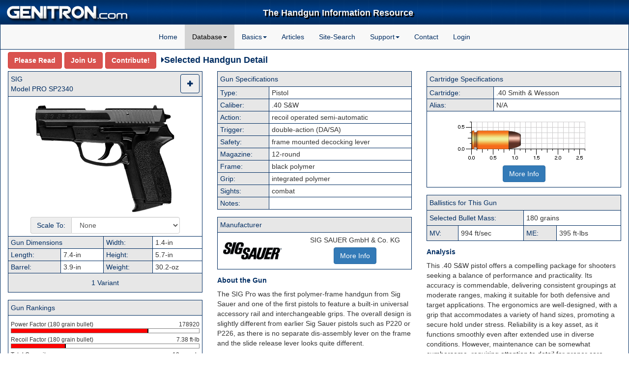

--- FILE ---
content_type: text/html; charset=utf-8
request_url: https://www.genitron.com/Handgun/SIG-SAUER/Pistol/PRO-SP2340/40-SW/Variant-1
body_size: 50179
content:

<!DOCTYPE html>
<html lang="en">
<head><title>
	SIG Model PRO SP2340 .40 S&W
</title><meta charset="utf-8" /><meta http-equiv="X-UA-Compatible" content="IE=edge" /><meta name="viewport" content="width=device-width, initial-scale=1.0, user-scalable=no" /><meta http-equiv="Pragma" content="no-cache" /><meta HTTP-EQUIV="CACHE-CONTROL" content="NO-CACHE" /><meta HTTP-EQUIV="Expires" content="-1" />

<!-- generics -->
    <link rel="icon" href="/Images/Genitron-Icon-32-y.png" sizes="32x32" /><link rel="icon" href="/Images/Genitron-Icon-57-y.png" sizes="57x57" /><link rel="icon" href="/Images/Genitron-Icon-76-y.png" sizes="76x76" /><link rel="icon" href="/Images/Genitron-Icon-96-y.png" sizes="96x96" /><link rel="icon" href="/Images/Genitron-Icon-128-y.png" sizes="128x128" /><link rel="icon" href="/Images/Genitron-Icon-228-y.png" sizes="228x228" />
<!-- Android -->
    <link rel="shortcut icon" sizes="196x196" href="/Images/Genitron-Icon-196-y.png" />
<!-- iOS -->
    <link rel="apple-touch-icon" href="/Images/Genitron-Icon-120-y.png" sizes="120x120" /><link rel="apple-touch-icon" href="/Images/Genitron-Icon-152-y.png" sizes="152x152" /><link rel="apple-touch-icon" href="/Images/Genitron-Icon-180-y.png" sizes="180x180" />
<!-- Windows 8 IE 10-->
    <meta name="msapplication-TileColor" content="#FFFFFF" /><meta name="msapplication-TileImage" content="/Images/Genitron-Icon-144-y.png" />
<!-- Windows 8.1 + IE11 and above-->
    <meta name="msapplication-config" content="/Images/browserconfig.xml" /><meta name="google-site-verification" content="qpleqdClH5QFM_8IwVw6WZZ_icF5cj2SDDcVxRnSJsM" /><meta name="verify-v1" content="OufIh9gXYIc9EzIAHC4FFHf4tkLKkINkKazeXjNssP0=" /><meta name="msvalidate.01" content="BA67F12786AEE85E491C39A5F2CA5423" />

    <script type="text/javascript" src="/Scripts/jquery.min.js"></script>
    <script type="text/javascript" src="/Scripts/bootstrap.min.js"></script>
    <link href="/Content/bootstrap.min.css" rel="stylesheet" /><link href="/Content/Base.css?v=2.0" rel="stylesheet" />
    
<!-- Google tag (gtag.js) -->
    <script async src="https://www.googletagmanager.com/gtag/js?id=G-087CQSE6BV"></script>
    <script>
        window.dataLayer = window.dataLayer || [];
        function gtag() { dataLayer.push(arguments); }
        gtag('js', new Date());

        gtag('config', 'G-087CQSE6BV');
    </script>

 
    
    <meta name="Description" content="Information on handgun SIG Model PRO SP2340 .40 S&amp;W" />
    <meta name="ZOOMIMAGE" content="http://www.genitron.com/HandgunDB/DBImages/sig-pro-2340.gif" />

    <link rel="stylesheet" type="text/css" href="/Content/jquery-ui.css">
    <link rel="stylesheet" type="text/css" href="/Content/font-awesome.min.css" />
    <link rel="stylesheet" type="text/css" href="/Content/Handgun-Detail.css?v=2.2" />
    <link rel="stylesheet" type="text/css" href="/Content/star-rating.css" media="all" />
 

    <script type="text/javascript" src="/Scripts/jquery-ui.min.js"></script>
    <script type="text/javascript" src="/Scripts/jquery.validate.js"></script>
    <script type="text/javascript" src="/Scripts/star-rating.js"></script>
    <script type="text/javascript" src="/Scripts/Handgun-Detail.js?v=2.0"></script>

     <script type="text/javascript">
         var formStatus;
         var modalVal;
         var messageState;
         var ratingVal = 'MainBody_RatingVal';
         var gunRating = 'MainBody_GunRating';

         jQuery(document).ready(function () {
             $('input').blur();
        var refx = document.referrer;
        if (refx.toLowerCase().indexOf("handgun-statistics") < 0 && refx.toLowerCase().indexOf("my-handgun-list") < 0)
        {
            var ldata = "{'Sipaddr':'" + $('#IntroBlock_SIPAddr').val() + "'" +
                    ", 'Hgid':'" + $('#IntroBlock_HgID').val() + "'" +
                    ", 'Hgtype':'" + $('#IntroBlock_HgType').val() + "'}";
            $.ajax({
                data: ldata,
                datatype: "json",
                url: "/GenitronSvcs/PstVcnt.asmx/LogView",
                type: "POST",
                contentType: "application/json; charset=utf-8"
            });
        }
        $("#starfield").rating({
            min: 0, max: 5, step: 1, size: "xs", stars: "5",
            showCaption: false                       
        });

        $("#userRating").rating({
            min: 0, max: 5, step: 0.5, size: "xs", stars: "5",
            showCaption: true,
            readonly: true,
            showClear: false
        });

        $('#userRating').rating('update', $('#'+ gunRating).val());
        $('#myListNLI').hide();
        $('#commentNLI').hide();
        // $('#collapseErrorResp').hide();
        // $('#collapseSuccessResp').hide();

        if ($(window).width() < 640) {
            $("#starfield").rating('refresh', { size: "sm" });
            $('#result-container').attr('class', 'starrate-sm');
        }
        else {
            $("#starfield").rating('refresh', { size: "xs" });
            $('#result-container').attr('class', 'starrate-xs');
        }
        $('#starfield').on('rating.change', function (event, value, caption) { updateSelected(event, value, caption) });
        $('#starfield').on('rating.clear', function (event) {
            var sr = $('#selectedRate');
            sr.text('Not Rated');
            sr.attr('class', 'label label-default');
            ratingVal.value = '0';
        });
             var maxLength = 1000;
             var textBoxSelector = '#MainBody_TxtComment';
             var charCountSelector = '#charCount';

             // Check if charCount exists
             var $charCount = $(charCountSelector);
             if (!$charCount.length) {
                 return; // Exit if charCount is missing
             }

             // Function to update character count
             function updateCharCount(textbox) {
                 var $textBox = $(textBoxSelector); // Re-query textbox
                 var $charCount = $(charCountSelector); // Re-query charCount
                 var currentValue = textbox ? $(textbox).val() : $textBox.val();
                 var remaining = maxLength - (currentValue.length || 0);

                 // Update text and classes
                 $charCount.text(remaining + ' characters remaining');
                 $charCount.removeClass('text-muted text-warning text-danger');
                 if (remaining < 100) {
                     $charCount.addClass('text-danger');
                 } else if (remaining < 300) {
                     $charCount.addClass('text-warning');
                 } else {
                     $charCount.addClass('text-muted');
                 }

                 // Ensure visibility
                 $charCount.show();
             }

             // Event delegation for input, keyup, paste
             $(document).on('input keyup paste', textBoxSelector, function () {
                 updateCharCount(this);
                 if (this.value.length > maxLength) {
                     $(this).val(this.value.substring(0, maxLength));
                 }
             });

             // Initialize count
             var $textBox = $(textBoxSelector);
             if ($textBox.length && $charCount.length) {
                 $charCount.show();
                 updateCharCount($textBox[0]);
             }
         });

    function disableBtns() {
        $('#MainBody_SubmitComment').prop('disabled', true);
        return true;
    }

    function updateModalControls() {
        $('#MainBody_SubmitComment').prop('disabled', false);
        formStatus = $('#MainBody_FormStatus').val();
        modalVal = $('#MainBody_ModalCtl').val();
        messageState = $('#MainBody_MessageState').val();
    }
         
    function resetCommentForm() {
        $('#MainBody_CmtSubject').val('');
        $('#MainBody_TxtComment').val('');
        $('#MainBody_txtHuman').val('');
        $('#starfield').rating('clear');
    }

     //----- Client-side Validators -----//
 
    function validateLogin() {
        var form = $('form');
        form.validate({
            rules: {
                'ctl00$MainBody$UserName': {
                    required: true,
                    minlength: 3},
                'ctl00$MainBody$TxtSecurity': {
                    required: true,
                    minlength: 5}
            },
            messages: {
                'ctl00$MainBody$UserName': {
                    required: 'REQUIRED',
                    minlength: 'INVALID'},
                'ctl00$MainBody$TxtSecurity': {
                    required: 'REQUIRED',
                    minlength: 'INVALID'}
            }          
        });

        if (form.valid() == true) { return true; }
        else { return false; }
    }

     </script>

</head>
<body>

    <form method="post" action="./Variant-1" id="form1">
<div class="aspNetHidden">
<input type="hidden" name="__EVENTTARGET" id="__EVENTTARGET" value="" />
<input type="hidden" name="__EVENTARGUMENT" id="__EVENTARGUMENT" value="" />
<input type="hidden" name="__LASTFOCUS" id="__LASTFOCUS" value="" />
<input type="hidden" name="__VIEWSTATE" id="__VIEWSTATE" value="fxYwJ500MGGVP8QYQWYTtMGa093roi0hxLNNJA/JfULvZlhybBkujLehb9NeVdx52qf9d6ZNmALCF8gQTVn5yjY4ia+wWLiqsjEhp0Z0MNvMimH8YK2VA6wHr18ez2gOehdBdBUKiMzCzwDbiKDbTz+soqKRc1O9yuDPaHrcI2eqc6Y8DamBdl6iFin9Bedf6WgoFziH2LgTFCbLeK5IIFzYLsMud9icQkFknLI/5WTpKghpmq0WsKa8hFOeTMCp23eUGJ8g41PYjjHPkyb/whhnemV7rAarwhr4Ib5g/TVyt8gIDYTAtCXezWMGhWez9eXu7NQ4+Akj31/hmzi2NyQgNDYi4wrY6lqaCMi0B/Y5TcEII2HUyjZ4o5wVTI5ULnpcwQWXYlAVsY/b5TK6DuhwYXmwzQl/gjVxx8O59jyw46THA/9ej34NtCrEWK+eTO+RsNjjtQAN0HWuUGBiw74HZMForyUTMUX2ShyuXebJEWPkbuTTnRBxzbmmLbQPWpn6eM8cmJRvmg9fZx7vdAQOSQGwUWaM+K9iD2sgUAnMpmUzKe/A/VMPwgBYZg2chjp7iBnldHNNw6XUmOb0Pcl/4E+L9rkGTP6fLkPNC4mjssxx+rw2cOdJX8Aiw0pGipWh/l1GVf1z6L4jnAQ2QrxLttJwDFmsaQZvYKuSqyczJ20zLZfykDULaITVQ5U/7Ks/uQ+K0ER6KEbArB+SKr/nwSWBnB//hjnFVCa0taAmxQvitd1T+cGRPG3xiHpDCbLHrjKQnJrMXXt+uui9x/3hiQilRlhq2pE+uhSFHTdYGPm/kAbIDAg0REROxyy4ynUZIsHD4o6Y+3uhNBOw4pZD3lXi/[base64]/EKSciMksyeD+tLyHnPq74i+2HdtkisSlCQ9CYoI9WIh4ArNvXKwlzjUeYirn3mmjWP7R1/EpAwJO+dUV2Z8gpHS5Nhv0DxOWkC4V3goJev6PaZxtQSS6CoGpCRJcx3Tnovli92YtZ7VrjDAbvJAQztc7iUOdH64LECBHvDLf/8/[base64]/YI18q15/DGykr2/yQdqgGRxDdLpB8kqQSNAYGwHazJFChN6fejT+cflZEcsO5iPR1wgAgSf3BFPG/[base64]/[base64]/eg+vr0+jYiCn1NUQUj3ypnm1Z1kqde7kY9G18el89NaLKyYYYgf44VqlTu/EkDxfYknO2tLNrjroB1Un1I2c4i+PKhYAH3mvIPaFfi+eRP3qbtZXf//iK/ogkV7YSXt0s0Q3uSVun/HyUhllX9fRYTj9pJIeWwOpz3hJUtjMXXyzdoSW12i+k9Wyq0vvpl5VtYkB8zyOmr5U3AVFYwK+tlqpyJWUlvz6Kj1gjKvnNMEawmkuO1M0nUVLqL+22udgok45+QubNe7zeZFE5TXO2hYlIs3lf4Rocc4wjZWxHqz6bSSliEpMnp+TBTy/hv5YbFzJYi1xXonoHf4/qy9SMkV9BGdBJiVdPKF7g1xBx0x/BSY2xTCCMHFvMqsPzmKXFaGZ+e/[base64]/N+rcpO+X2VmAkUDc6r+zLNTIBzKvDmPnpIwseFT7m4Z+c1r4cYrsvarci837157Xa09WQKkZGyyF/eaxaVb90KVqMbBNAj/k6eHGJKiIW2iWjh+1O/CAJ98vYhKkhaGxpXjP/M2s4Qcdtx7Ln7xB3p5eTeFHSwmKwLSJNPRnudzVSVliX5+9TxVZNkMHGWlQ+kl/DwSToimzWnUTPBk9h3w/J5qplWHRsuxLXZb6OIoVO79DgG7pPOT1QqiJu2NbMjRoJ/TBEGtb8prYmfVYOoa3eGx05EjKju7w4mG6hm3HwzQKufo7T1QtQ7Q9Mw/Qs+9/8JtSTcDkEhRjCoygZheATcW167nzO+0ddoQptC9TcIFKucnpbC3m+3ZEK7Yej+/ad6eDgCkBaWhf/ZTI8MCkBZBAPNyu2FGo69MVyY4g3QP8hE9w+hQ4JvbWh+4R+MT40hxwDf9bL7e/TXWyCnmyPAcQpIp7N/QKv2Pn4N5RxlHX9YEOaDZFL5YpPzLeR1GLio+x5DH1ba/7RrfUoFzqxLCu7lZHkqDhkg3hQSvPuGVbLEqGSbyHlu2jLjaVWzjuuPMrObjan8dRhT4okVSaQ4FiK0XZjYPtr/Ar1DB7IgKv4PfM9lAkLIC3BIKjaIuAXZ+CfsKLj1gfYJ6oRuQ418OyqtFo8c86geDyvIos6QQOreKC18CVv5Cfx7EQvSvY4Crf6xyTAkk8QSZGr+kUqj1+j3zzxsSVXTqAFTEz1yFaBxMs5Wq8DU2yF1bLQrs7uk8wFQeTOMdSuouRY/v2SDxH7eFAPHy0mnBoBZNmaEgCOciQR750RxqLVvlvISTu3ooH7m6+FMKh2EvmAnKOfs2DFq5WJMEm3AhMulI9FAasg1GaRYPbqYBgZoLp2HW99IgH7sHbghHEFkkZLHpWBVdzZVAHYjc6ynNPqe2s1FrkqLxMGULKkxqCyURU5OrqdR9kfrjzctmACpNyRU/MlZZOBCMSj3FYfqxoDxSGu21WVMLHNUVARenbTn9neK9htNmD3HZ2gzDQx/RvDsxTQN06EBiRqlg9xb+IRVEDE6Undt2RbfQFP9wes5MM6kS2e0F/haUYlWzUbzouHtpw4oJiY39YeCPDO4Lrobh/ajZloqOSRWMNXYFWBOs1YQmHToyYC/p2wig031m+HeKFUk31Ac/cnzLnWKTTID7+/dRz7j3oNUhepmQWEmYd+xdNDEc2qkKNgCA/[base64]/uSXCwwjy0kXNpI+RlT4bf9vJQEvQCHHqwbFHGB3UHoDiJsdkhJfHIFbNHvDHlqelDPewsf/FgRYgWGz5H6y5s42870ezpeptHbOgO/Z9t1BAqe4gTBluhKEIvQbUF2XidXIyaBd+T3cY6mkeM11uSvC9t7hMdPS73vyv+rwXv0coxa8E+UaPbTNH/EymVglZDX54WLqf2LZgJ1qHdZIQ1BkMoCgrYgNZdGc/m/ljc2aFUvYK3nOgRryKtFPselewwxIFxu5oM1OSaAvLicNM7XImlYvuOC2T/NelRdVcnLEHh6IzX4IBMoE4008Bwb8Oeoz4JBRIPpmMDGBVFvdQ5ryyJauovwq+fLDrCMaOcbUN98lxJKcloNV+Mm+AgGFVVu+oPHs43VyeP5FHC0/uQjT5S72UDjlECQIUAYhcGoMgR0DbVy9ySfskyZyNWm9S4YpdWx41+rWPz00NXTo8rKRGxrgR05xVPIk9EKXQWNXzxewMDu9Bz70VQ2hIfqHn9/OrHlYOoQTMCQ0Miqg2JyGBHy4bolEkMduC/LunBq8WllHADs97pdH44/uqS7zHd8d7XIXBISpD5kg4bfNc7UkmUD5JIQ/x9qQIUa41cam+5ne5HU/[base64]/[base64]/Oe2loBA8DWfwMOKPFswM0SpnIor8Wnqdc4fDC97N/ZByDkyDGIWh5LV4XBy9wsCm5xUvtSc/QQdD2Az+blW2rVgC9+8M3/uhEopeYc1S5pto=" />
</div>

<script type="text/javascript">
//<![CDATA[
var theForm = document.forms['form1'];
if (!theForm) {
    theForm = document.form1;
}
function __doPostBack(eventTarget, eventArgument) {
    if (!theForm.onsubmit || (theForm.onsubmit() != false)) {
        theForm.__EVENTTARGET.value = eventTarget;
        theForm.__EVENTARGUMENT.value = eventArgument;
        theForm.submit();
    }
}
//]]>
</script>


<script src="/WebResource.axd?d=pynGkmcFUV13He1Qd6_TZPN0NtGH0BWDbbqmSpW4FBqmicAeJKivAgcq7a-44gtWk7B57w2&amp;t=638942066805310136" type="text/javascript"></script>


<script src="/ScriptResource.axd?d=D9drwtSJ4hBA6O8UhT6CQkstdSZU5mJkyjw4z1ThUKaumyYbC8Z2PketGJwuiyuhGmG1ohPPKKb1q6W3zQl4eYZxctdyuCbghtIITrncQsMkvwDEqNhDQ2iR2zs7jVZOPLuvQVo_2umt0mCtEU7YfA0SYLU1&amp;t=32e5dfca" type="text/javascript"></script>
<script type="text/javascript">
//<![CDATA[
if (typeof(Sys) === 'undefined') throw new Error('ASP.NET Ajax client-side framework failed to load.');
//]]>
</script>

<script src="/ScriptResource.axd?d=JnUc-DEDOM5KzzVKtsL1tfEHCzl6tX5tfii26gSWJ0NEllSQpp7DylIR1L4cz6q-vUFPoQaxc-5lHugi7uMtwurMboGq5ZN9C2T_Gh4eKhJWTujqbF5KLMxVld1gv6IZGZUalWyask7rFWSBW8XEVUQ585o_HZn4f_2Li97uRP849fyR0&amp;t=32e5dfca" type="text/javascript"></script>
<div class="aspNetHidden">

	<input type="hidden" name="__VIEWSTATEGENERATOR" id="__VIEWSTATEGENERATOR" value="F951AC7E" />
	<input type="hidden" name="__EVENTVALIDATION" id="__EVENTVALIDATION" value="pdFd2Wsq4qJ+uWnNErXya9QVT8l3QmB5vK6v0jffCp/SgMc4L2XKA8fOg7scBcZKmZrqSlWN+Yc7zWblxewPqdPFKPwf1hBi3P29t5/7Ik2mMkApnzcgBpmDXAjkAL07DDq2YQwCzOBlZJvMehU+xJjSuQROaQGzvh8sYlnQZzBGqhU/MDEC2XycAkkO9Jiuhbc/WS3opoGrlbZAvp3VndGSj8Y62YsL1vbSIL9sH+HjgCmwQ0qHlM8d7quOAOWNjz07taKlwuIuMpGLxuIqnDPOI9/[base64]/vA8gU3jridX65oWdbPfysJHUdfKqkNCKT3L8Pkv33o+gRxv9XWORSQbKnauSQ1PXVe5gtFd4UWti340lu9x1XKlhRBzs6rE83VE8sHOvz3u8J2j0DADYddhCv5qC/U1bZU5TnVm4j1G4LtbSVNJc5yT5Afa/xbJTv1mbI51L8Bon/sXNLJb5G+0SE8ankfUHCdZbQ5PmD8M7jXgCmPXFBOMPEZ8U2g/HHmEoRMQEE3pobFHQsftTgOQ6TesW8blYw4ZBrEHKmcoI+98rG0BELaw" />
</div>
    <script type="text/javascript">
//<![CDATA[
Sys.WebForms.PageRequestManager._initialize('ctl00$ctl26', 'form1', ['tctl00$UpdateLoginStatus','UpdateLoginStatus','tctl00$MainBody$UpdateModalResp','MainBody_UpdateModalResp','tctl00$MainBody$UpdateContinueBtn','MainBody_UpdateContinueBtn','tctl00$MainBody$UpdateComment','MainBody_UpdateComment','tctl00$MainBody$UpdateSubmitComment','MainBody_UpdateSubmitComment','tctl00$MainBody$UpdateLoginForm','MainBody_UpdateLoginForm','tctl00$MainBody$UpdatePanel1','MainBody_UpdatePanel1','tctl00$MainBody$UpdateGunPanel','MainBody_UpdateGunPanel','tctl00$MainBody$UpdateCommentBtn','MainBody_UpdateCommentBtn'], [], [], 90, 'ctl00');
//]]>
</script>

<!-- Begin Nav Bar Section-->
<!--ZOOMSTOP-->
        <nav class="navbar navbar-fixed-top navbar-custom" role="navigation" id="fixedbar">
            <div class="navbar-header">
                <button class="navbar-toggle" type="button" data-toggle="collapse" data-target="#NavList">
                    <span class="sr-only">Toggle navigation</span>
                    <span class="icon-bar"></span>
                    <span class="icon-bar"></span>
                    <span class="icon-bar"></span>
                 </button>
                 <div class="navbar-brand custom-brand">
                    <img src="/Images/Genitron-Logo.png" alt="Genitron.com" class="img-responsive" />
                 </div>
              </div>
              <h4 class="hidden-xs">The Handgun Information Resource</h4>
        </nav>
        <nav>
            <div id="UpdateLoginStatus">
	
                <div id="NavList" class="collapse navbar-collapse navbar-fixed-top navbar-collapse-1">
		
                    <ul class="nav navbar-nav">
                        <li id="Home"><a href="/">Home</a></li>
                        <li id="Database" class="active">
                            <a href="#" data-toggle="dropdown" class="dropdown-toggle">Database<b class="caret"></b></a>
                            <ul class="dropdown-menu">
                                <li><a href="/Handgun-Database">Database Search</a></li>
                                <li><a href="/Handgun-Manufacturers">Manufacturers</a></li>
                                <li><a href="/Unique-Handguns">Unique Handguns</a></li>
                                <li><a href="/Handgun-Statistics">Database Statistics</a></li>
                                <li><a href="/My-Handgun-List">My Handgun List</a></li>
                            </ul>
                        </li>
                        <li id="Basics">
                            <a href="#" data-toggle="dropdown" class="dropdown-toggle">Basics<b class="caret"></b></a>
                            <ul class="dropdown-menu">
                                <li><a href="/Basics/Common-Handgun-Cartridges">Common Handgun Cartridges</a></li>
                                <li><a href="/Basics/Handgun-Glossary">Glossary of Terms</a></li>
                                <li><a href="/Basics/Animations">Handgun Animations</a></li>
                            </ul>
                        </li>
                        <li id="Articles"><a href="/Articles">Articles</a></li>
                        <li>
                            <a href="/zsearch/Site-Search.aspx?zoom_sort=0&zoom_xml=0&zoom_query=">Site-Search</a>
                        </li>
                        <li id="Support">
                            <a href="#" data-toggle="dropdown" class="dropdown-toggle">Support<b class="caret"></b></a>
                                <ul class="dropdown-menu">
                                    <li><a href="/Articles/post/how-to-use-this-site">How To Use This Site</a></li>
                                    <li><a href="/Articles/post/how-handgun-rankings-are-calculated">How Rankings are Calculated</a></li>
                                    <li><a href="/Articles/post/disclaimers">Disclaimers</a></li>
                                    <li><a href="/Articles/post/about-genitron-com">About Genitron.com</a></li>
                                    <li><a href="/UserCP">Manage User Account</a></li>
                                </ul>
                        </li>
                        <li id="Contact"><a href="/Contact-Us">Contact</a></li>
                        <li>                          
                            <a id="DspLoginStatus" href="javascript:__doPostBack(&#39;ctl00$DspLoginStatus&#39;,&#39;&#39;)">Login</a>
                        </li>
                    </ul>
                
	</div>
             
</div>
        </nav>

        <div class="container-fluid main-content" id="top-content">
        
    
     
     <script type="text/javascript">
         var prm = Sys.WebForms.PageRequestManager.getInstance();
         prm.add_endRequest(endModalControl);
    </script>

    <input type="hidden" name="ctl00$IntroBlock$SIPAddr" id="IntroBlock_SIPAddr" value="3.15.176.72" />
    <input type="hidden" name="ctl00$IntroBlock$HgID" id="IntroBlock_HgID" value="1185" /> 
    <input type="hidden" name="ctl00$IntroBlock$HgType" id="IntroBlock_HgType" value="Pistol" />

    <img id="IntroBlock_SrcDbImage" class="src-db-image" />

    <div class="row intro-row">
        <div class="col-xs-12 ">
        <div class="btn-container pull-left">
        <a href="#" class="btn btn-danger intro-btn pull-left" data-toggle="modal" data-target="#infoModal">Please Read</a>
        <a href="/Join" class="btn btn-danger intro-btn pull-left">Join Us</a>
        <a href="/Contribute" class="btn btn-danger intro-btn pull-left">Contribute!</a>
        </div>
        <h1 class="intro-title pull-left"><i class="fa fa-caret-right" aria-hidden="true"></i>Selected Handgun Detail</h1>
        </div>
    </div>


  
        </div>

        <div class="container-fluid main-content" id="main-section">
<!--ZOOMRESTART-->      
            
 <!--ZOOMSTOP-->
   <!-- Begin Modal Panels -->
    <div id="infoModal" class="modal fade" tabindex="-1" role="dialog"  aria-hidden="true">
        <div class="modal-dialog" role="document">
            <div class="modal-content">
                <div class="modal-header">
                    <span class="modal-title" style="font-size: 20px">Selected Handgun Detail
                        <button type="button" class="btn btn-default pull-right" data-dismiss="modal" aria-label="Close">X</button>
                    </span>
                </div>
                <div class="modal-body">
                    <p>
                    Please Note - <span class="bold-red">We do not sell handguns.</span> We simply provide this information as a resource for people who may be in the market to buy or sell a handgun, or who are simply researching a particular handgun model.
                    </p>
                    <p>
                    You can save this handgun to <b>|My Handgun List|</b> by clicking the <span class="sampleBtn fa">&#xf067;</span> button on the handgun detail image panel.
                    </p>
                    <p>
                    If you are a member of the <b>Genitron.com Community</b> you can rate this gun and leave a comment by clicking the <span class="sampleBtn sBtn2">Rate/Comment</span> button on the last panel.
                    </p>
                </div>
            </div>
        </div>
    </div>  

   
    <div id="ModalPanel" class="modal fade">
        <div class="modal-dialog" role="document">
            <div class="modal-content">
                <div class="modal-header">
                    <span class="modal-title" style="font-size: 20px"><span class="mtText"></span>
                        <button type="button" class="btn btn-default pull-right" data-dismiss="modal" onclick="resetCommentForm()" aria-label="Close">X</button>
                    </span>
                </div>
                <div class="modal-body">
                    <div id="MainBody_UpdateModalResp">
	
                            <input type="hidden" name="ctl00$MainBody$ModalCtl" id="MainBody_ModalCtl" />
                            <input type="hidden" name="ctl00$MainBody$FormStatus" id="MainBody_FormStatus" />
                            <input type="hidden" name="ctl00$MainBody$MessageState" id="MainBody_MessageState" value="0" />
                            <input type="hidden" name="ctl00$MainBody$ListIDs" id="MainBody_ListIDs" />

                            <p><span id="MainBody_LoginDisp"></span></p>

                            <!--Error Response Panel -->
                            <div id="collapseErrorResp">
                                <span id="MainBody_ErrorResp" class="errorDsp"></span>
                            </div>

                            <!--Comment Response Panel -->
                            <div id="collapseSuccessResp">
                                <span id="MainBody_SuccessResp" class="okDsp"></span>
                            </div>
                        
</div>

                    <!--Not Logged In Notification Panels-->
                    <div id="myListNLI">
                        <p>Pressing the <b>[CONTINUE]</b> button will only save your personal list to this device.</p>

                        <div class="text-center">
                            <div id="MainBody_UpdateContinueBtn">
	
                                    <input type="button" name="ctl00$MainBody$ContinueLocal" value="CONTINUE" onclick="javascript:__doPostBack(&#39;ctl00$MainBody$ContinueLocal&#39;,&#39;&#39;)" id="MainBody_ContinueLocal" class="btn btn-primary" />
                                
</div>
                        </div>
                        <p>Please Note:<br />
                            As a default your gun list is saved only on this current browser/device. By registering and logging in you can see your list on any browser or device you use. Registration is free.</p>
                    </div>
                    <div id="commentNLI">
                        <p>You must register and be logged in to rate guns and leave comments.</p>
                    </div>
                    <!--End Not Logged In Notification Panels-->

                    <!--Rating and Comment panel-->
                    <div id="collapseCommentForm">
                        <i></i>

                        <div id="result-container">Rate this Handgun&nbsp;>&nbsp;<span id="selectedRate" class="label label-default">Not Rated</span></div>
                        <input id="starfield" value="" type="text" title="">
                        <div class="clearfix"></div>
                        <div id="MainBody_UpdateComment">
	
                                <input type="hidden" name="ctl00$MainBody$GunRating" id="MainBody_GunRating" value="4.5" />
                                <input type="hidden" name="ctl00$MainBody$RatingVal" id="MainBody_RatingVal" value="0" />
                                <fieldset id="commentForm">
                                    <label class="actionLbl">Enter Title/Subject (Optional)-</label>
                                    <div class="input-group">
                                        <span class="input-group-addon"><i class="glyphicon glyphicon-bullhorn"></i></span>
                                        <input name="ctl00$MainBody$CmtSubject" type="text" id="MainBody_CmtSubject" class="form-control" placeholder="Title/Subject" />
                                    </div>
                                    <label class="actionLbl">Enter Comment-</label>
                                    <div class="input-group">
                                        <span class="input-group-addon"><i class="glyphicon glyphicon-comment"></i></span>
                                        <textarea name="ctl00$MainBody$TxtComment" rows="6" cols="20" id="MainBody_TxtComment" class="form-control" placeholder="Type your comment here - 1000 characters max - no links or URLs">
</textarea>
                                    </div>
                                    <span id="charCount" style="padding-left: 41px;" class="text-muted">1000 characters remaining</span>
                                    <table style="width: 100%">
                                        <tr>
                                            <td colspan="2">
                                               <span class="actionLbl">Enter the Security Word below-</span>&nbsp;<span id="MainBody_txtHumanLbl" class="txtHumanLbl"></span>
                                            </td>
                                        </tr>
                                        <tr>
                                            <td style="width: 90px; padding-right: 10px">
                                                <img id="MainBody_imgVerify" class="imgVfy" src="/Images/sec-5.png" style="border-width:1px;border-style:solid;" />
                                            </td>
                                            <td>
                                                <div class="input-group">
                                                    <span class="input-group-addon"><i class="glyphicon glyphicon-tower"></i></span>
                                                    <input name="ctl00$MainBody$txtHuman" type="text" id="MainBody_txtHuman" class="form-control" placeholder="Security Word" autocomplete="test-for-human" />
                                                </div>
                                            </td>
                                        </tr>
                                    </table>
                                </fieldset>
                            
</div>
                        <br />
                        <div class="text-center">
                            <div id="MainBody_UpdateSubmitComment">
	
                                    <input type="button" name="ctl00$MainBody$SubmitComment" value="Submit" onclick="disableBtns();__doPostBack(&#39;ctl00$MainBody$SubmitComment&#39;,&#39;&#39;)" id="MainBody_SubmitComment" class="btn btn-primary" />
                                
</div>
                        </div>

                    </div>
                    <!--End Rating and Comment Panel-->

                    <!-- Login Panel -->
                    <div id="collapseLogin">
                        <div id="MainBody_UpdateLoginForm">
	
                                <fieldset id="loginForm">
                                    <legend>Login</legend>
                                    <span class="actionLbl">Enter Username/Email-</span>&nbsp;<label for="MainBody_UserName" class="error errorLbl"></label>
                                    <div class="input-group">
                                        <span class="input-group-addon"><i class="glyphicon glyphicon-user"></i></span>
                                        <input name="ctl00$MainBody$UserName" type="text" id="MainBody_UserName" class="form-control" placeholder="Username/Email" />
                                    </div>
                                    <span class="actionLbl">Enter Password-</span>&nbsp;<label for="MainBody_TxtSecurity" class="error errorLbl"></label>
                                    <div class="input-group">
                                        <span class="input-group-addon"><i class="fa fa-key"></i></span>
                                        <input name="ctl00$MainBody$TxtSecurity" id="MainBody_TxtSecurity" class="form-control" placeholder="Password" type="password" />
                                    </div>
                                    <div class="form-group text-center" style="margin-top: 5px;">
                                        <input id="MainBody_RememberMe" type="checkbox" name="ctl00$MainBody$RememberMe" /><label for="MainBody_RememberMe"> Remember Me</label>
                                    </div>
                                </fieldset>
                            
</div>

                        <div class="text-center">
                            <div id="MainBody_UpdatePanel1">
	
                                    <input type="submit" name="ctl00$MainBody$LoginBtn" value="Submit" onclick="return validateLogin();" id="MainBody_LoginBtn" class="btn btn-primary" />
                                
</div>
                        </div>

                    </div>
                    <!--End Login Panel-->

                </div>
                <div class="modal-footer">
                    <button id="mBtn1" type="button" class="btn btn-primary pull-left" onclick="window.location.href='/My-Handgun-List';">View List</button>
                    <button id="mBtn2" class="btn btn-primary" type="button" onclick="window.location.href='/Login/Register.aspx';">Register</button>
                    <button id="mBtn3" class="btn btn-primary" type="button" onclick="toggleLogin();">Login</button>
                </div>
            </div>
        </div>
    </div>     
   <!-- End Modal Panels -->

   <!--ZOOMRESTART-->
    <div class="row">
        <div class="col-xs-12 col-sm-6 col-md-4">
        <div id="MainBody_UpdateGunPanel">
	
            <table class="table table-condensed">
                <thead>
                    <tr>
                        <td colspan="3">SIG<br />Model PRO SP2340</td>
                        <td style="text-align: right">
                            <input type="submit" name="ctl00$MainBody$ListBtn" value="" id="MainBody_ListBtn" class="listAdd fa" />
                        </td>
                    </tr>
                </thead>
                 <tr>
                     <td colspan="4"><img id="MainBody_HgImage" class="handgun-image img-responsive" src="/HandgunDB/DBImages/sig-pro-2340.gif" alt="SIG Pistol PRO SP2340 .40 S&amp;W Variant-1" />
                        <!--ZOOMSTOP-->
                         <div id="MainBody_Scaler" class="input-group" style="margin: auto">
		
                         <span class="input-group-addon" style="color: #002d62">Scale To:</span>
                         <select name="ctl00$MainBody$DDL1" onchange="javascript:setTimeout(&#39;__doPostBack(\&#39;ctl00$MainBody$DDL1\&#39;,\&#39;\&#39;)&#39;, 0)" id="MainBody_DDL1" class="form-control">
			<option selected="selected" value="0">None</option>
			<option value="1">Average Male Hand</option>
			<option value="2">Average Female Hand</option>
			<option value="3">1911 Government .45ACP</option>
			<option value="4">Glock Model 17 9mm</option>
			<option value="5">Glock Model 19 9mm</option>
			<option value="6">Beretta M9/92 9mm</option>
			<option value="7">Colt 4-in Python .357 Mag</option>
			<option value="8">Colt 2-in Cobra .38 Spl</option>
			<option value="9">S&amp;W Bodyguard .38 Spl</option>
			<option value="10">S&amp;W 2-in Mod 60 .357 Mag</option>
			<option value="11">1-inch Grid</option>

		</select>
                         
	</div>
                        <!--ZOOMRESTART-->
                    </td>
                </tr>
                <tr class="specrow">
                    <td colspan="2" class="sColumn">Gun Dimensions</td>
                    <td class="sColumn">Width:</td><td>1.4-in</td>
                </tr>
                <tr class="specrow">
                    <td class="sColumn">Length:</td><td class="mCell">7.4-in</td>
                    <td class="sColumn">Height:</td><td>5.7-in</td>
                </tr>
                <tr class="specrow">
                    <td class="sColumn">Barrel:</td><td class="mCell">3.9-in</td>
                    <td class="sColumn">Weight:</td><td>30.2-oz</td>
                </tr>
                <tfoot>
                    <tr>
                        <td colspan="4">                      
                            <a id="MainBody_NxtVnt" type="button" class="btn btn-sm vpager pull-right hidden">
                                <span class="glyphicon glyphicon-chevron-right"></span>
                            </a>
                            1 Variant
                            <a id="MainBody_PrvVnt" type="button" class="btn btn-sm vpager pull-left hidden">
                                <span class="glyphicon glyphicon-chevron-left"></span>
                            </a>
                        </td>
                    </tr>
                </tfoot>
            </table>
        
</div>
        <table class="table table-condensed"><thead><tr><td> Gun Rankings</td></tr></thead>
            <tr><td>
                <ul class="ranking-graph">
                    <li>
                        <span class="pull-left">Power Factor (180 grain bullet)</span><span class="pull-right">178920</span>
                        <div class="graph-box">
                        <div id="MainBody_PowerGraph" class="graph-bar power-graph" style="width:73%;">

</div>
                        </div>
                    </li>
                    <li>
                        <span class="pull-left">Recoil Factor (180 grain bullet)</span><span class="pull-right">7.38 ft-lb</span>
                        <div class="graph-box">
                        <div id="MainBody_RecoilGraph" class="graph-bar recoil-graph" style="width:29%;">

</div>
                        </div>
                    </li>
                    <li>
                        <span class="pull-left">Total Capacity</span><span class="pull-right">13 rounds</span>
                        <div class="graph-box">
                        <div id="MainBody_CapGraph" class="graph-bar cap-graph" style="width:40%;">

</div>
                        </div>
                    </li>
                    <li>
                        <span class="pull-left">Concealability</span><span class="pull-right">Fair</span>
                        <div class="graph-box">
                        <div id="MainBody_ConGraph" class="graph-bar con-graph" style="width:55%;">

</div>
                        </div>
                    </li>
                    <li>
                        <span class="pull-left">Defense Factor</span><span class="pull-right">88%</span>
                        <div class="graph-box">
                         <div id="MainBody_DefenseGraph" class="graph-bar defense-graph" style="width:88%;">

</div>
                        </div>
                    </li>
                </ul>
            </td></tr>
        </table>
    </div>
        <div class="col-xs-12 col-sm-6 col-md-4">
            <div id="MainBody_HgSpecs">
	<table class="table table-condensed">
		<thead>
			<tr style="background-color: #e7e7e7;">
				<td colspan="2">Gun Specifications</td>
			</tr>
		</thead><tbody>
			<tr class="specrow">
				<td class="sColumn">Type:</td><td>Pistol</td>
			</tr><tr class="specrow">
				<td class="sColumn">Caliber:</td><td>.40 S&W</td>
			</tr><tr class="specrow">
				<td class="sColumn">Action:</td><td>recoil operated semi-automatic</td>
			</tr><tr class="specrow">
				<td class="sColumn">Trigger:</td><td>double-action (DA/SA)</td>
			</tr><tr class="specrow">
				<td class="sColumn">Safety:</td><td>frame mounted decocking lever</td>
			</tr><tr class="specrow">
				<td class="sColumn">Magazine:</td><td>12-round</td>
			</tr><tr class="specrow">
				<td class="sColumn">Frame:</td><td>black polymer</td>
			</tr><tr class="specrow">
				<td class="sColumn">Grip:</td><td>integrated polymer</td>
			</tr><tr class="specrow">
				<td class="sColumn">Sights:</td><td>combat</td>
			</tr><tr class="specrow">
				<td class="sColumn">Notes:</td><td></td>
			</tr>
		</tbody>
	</table>
</div>

            <table class="table table-condensed">
                <thead>
                    <tr style="background-color: #e7e7e7;">
                        <td colspan="2">Manufacturer</td>
                    </tr>
                </thead>
                    <tr>
                        <td><img id="MainBody_MfgLogo" class="mfg-logo" src="/HandgunDB/Logos/sig-sauer-logo.png" /></td>
                        <td style="text-align: center; vertical-align: bottom">SIG SAUER GmbH & Co. KG<br /><a id="MainBody_MfgInfo" class="btn btn-primary mfg-btn" role="button" href="/Handgun-Manufacturer/SIG-SAUER">More Info</a></td>
                    </tr>
            </table>

            <!-- <div id="MainBody_HgValue">

</div> -->
            <h5>About the Gun</h5>
                <p style="white-space: pre-line;">The SIG Pro was the first polymer-frame handgun from Sig Sauer and one of the first pistols to feature a built-in universal accessory rail and interchangeable grips. The overall design is slightly different from earlier Sig Sauer pistols such as P220 or P226, as there is no separate dis-assembly lever on the frame and the slide release lever looks quite different.</p>
            <h5>Production</h5>
                <p style="white-space: pre-line;">Production of this firearm began in 1999 and continued until around 2010. It was manufactured during a period when polymer-framed designs gained popularity, reflecting a shift toward lightweight, durable materials in handgun production.</p>
            <h5 style="float: left">Market value</h5><div style=" display: block; font-size: .83em; text-indent: 1em; margin-top: 1.67em; margin-bottom: 5px;"><i> Last updated: 7/9/2025</i></div><div style="clear: left" ></div>
                <p style="white-space: pre-line;">For 2024, the MSRP for this gun when new is approximately $600. The market value for a used one in 95% condition is around $400-$450, depending on local demand and availability.</p>
        </div>
        <div class="col-xs-12 col-sm-6 col-md-4">
            <table class="table table-condensed">
                <thead>
                    <tr style="background-color: #e7e7e7;">
                        <td colspan="2">Cartridge Specifications</td>
                    </tr>
                </thead>
                <tr class="specrow">
                    <td class="sColumn">Cartridge:</td>
                    <td>.40 Smith & Wesson</td>
                </tr>
                <tr class="specrow">
                    <td class="sColumn">Alias:</td>
                    <td>N/A</td>
                </tr>
                <tr>
                    <td colspan="2" style="text-align: center">
                        <div id="cartGraph">
                            <img id="MainBody_cartImage" src="/HandgunDB/CartImages/40-SW-s.png" />
                        </div>
                        <a id="MainBody_CartInfo" class="btn btn-primary cart-btn" href="/Basics/Handgun-Cartridge/40-SW">More Info</a>
                    </td>
                </tr>
            </table>
            <table class="table table-condensed">
                <thead>
                    <tr style="background-color: #e7e7e7;">
                        <td colspan="4">Ballistics for This Gun</td>
                    </tr>
                </thead>
                <tr>
                    <td class="sColumn" colspan="2" style="width: 50%">Selected Bullet Mass:</td><td colspan="2">180 grains</td>
                </tr>
                <tr>
                    <td class="sColumn">MV:</td><td class="mCell">994 ft/sec</td>
                    <td class="sColumn">ME:</td><td>395 ft-lbs</td>
                </tr>
            </table>
           <h5>Analysis</h5>
            <p style="white-space: pre-line;">This .40 S&W pistol offers a compelling package for shooters seeking a balance of performance and practicality. Its accuracy is commendable, delivering consistent groupings at moderate ranges, making it suitable for both defensive and target applications. The ergonomics are well-designed, with a grip that accommodates a variety of hand sizes, promoting a secure hold under stress. Reliability is a key asset, as it functions smoothly even after extended use in diverse conditions. However, maintenance can be somewhat cumbersome, requiring attention to detail for proper care. Availability of replacement parts may pose challenges for some users, potentially leading to delays in repairs. The trigger pull is crisp, averaging around 5.5 pounds in double-action, which aids in control. Felt recoil is manageable, though it can be noticeable for less experienced shooters, requiring practice to master. Overall, it’s a solid choice with minor drawbacks to consider.</p>
        </div>
        <div class="col-xs-12 col-sm-6 col-md-4">
            <table class="table table-condensed">
                <thead>
                    <tr style="background-color: #e7e7e7;">
                        <td>User Rating</td>
                    </tr>
                </thead>
                <tr>
                    <td style="text-align: center">
                    <input id="userRating" value="" type="text" title="">
                    </td>
                </tr>
                <tr>
                    <td>
                        <table style="width: 100%; border: none">
                            <tr>
                            <td style="border: none; text-align: right">3</td>
                            <td style="border: none; text-indent: 5px">User Ratings</td>
                            <td style="border: none; vertical-align: middle; text-align: center" rowspan="2" >
                                <div id="MainBody_UpdateCommentBtn">
	
                                <input type="submit" name="ctl00$MainBody$CommentBtn" value="Rate/Comment" onclick="return disableBtns();" id="MainBody_CommentBtn" class="btn btn-primary" />
                                
</div>
                            </td>
                            </tr>
                            <tr>
                            <td style="border: none; text-align: right">2</td>
                            <td style="border: none; text-indent: 5px">User Comments</td>
                            </tr>
                        </table>                 
                    </td>                
                </tr>
            </table>
        </div>
    </div>
    <div class="row">
        <div class="col-xs-12 col-sm-8">
            <h5>User Comments</h5>
            <div id="MainBody_YesComments">
	
                
                        <p>
                        <img src="/Images/rating-star-5.png" alt="5 of 5 Stars" /><br />                         
                        <b>SP2340</b><br />
                        By TellicoBernie on 29 Jan 2025
                        <br />
                        <span style="white-space: pre-line;">
                        We’re about to pick up our second one.

Great gun in a great caliber.
                        </span>
                        </p>
                        <hr />
                    
                        <p>
                        <img src="/Images/rating-star-5.png" alt="5 of 5 Stars" /><br />                         
                        <b>Great Gun</b><br />
                        By Tango on 02 Oct 2021
                        <br />
                        <span style="white-space: pre-line;">
                        Had this for so long, very reliable and shoots great. Love the change out grips and night sights (not sure if that was all models). My only grip is the odd rail. It's all its own so will only take accessories for that gun.... Sorta got ya there.
                        </span>
                        </p>
                        <hr />
                    
                   
            
</div>
            
        </div>
    </div>

<!--ZOOMSTOP-->    
        </div>

        <!-- End Main body Content -->
        <div class="container-fluid" id="site-footer">
            <div class="row">
                <div class="col-xs-12" >
                    <div id="logoHolder"></div>
                    <div id="dataHolder1">
                    Genitron.com <span style="display: inline-block">TM 2005-2026</span><br />
                    A Division of <span style="display: inline-block"> Hadron Enterprises, LLC</span><br />
                    609A Piner Road Suite 190<br />
                    Wilmington, NC 28409
                    </div>
                    <div id="dataHolder2">
                    Genitron.com<br />
                    TM 2005-2026<br />
                    Wilmington, NC
                    </div>
                </div>
            </div>
        </div>
        
        
    </form>
</body>
</html>


--- FILE ---
content_type: text/css
request_url: https://www.genitron.com/Content/Handgun-Detail.css?v=2.2
body_size: 3586
content:

    legend {
        margin: 0
    }   
    #main-section .table {
        margin: 0 auto 15px auto;
        border: 1px solid #002d62;
    }
    #main-section h5 {
        font-weight: bold;
        color: #002d62;
    }
    #main-section .table thead tr {
        background-color: #e7e7e7;
    }
    #main-section .table td {
        border-top: 1px solid #002d62;
    }
    #main-section .table thead td {
        color: #002d62;
    }
    #main-section .table tfoot td {
        color: #002d62;
        background-color: #e7e7e7;
        line-height: 28px;
        text-align: center;
    }
    #main-section .table a {
        text-decoration: none;
    }
    .vpager {
        color: #002d62;
        border-color: #002d62;
    }
    .vpager:hover {
    color: black;
    background-color: #fdee5f;
    }
    .vpager.disabled {
        color: #888888;
        border-color: #888888;
    }
    .handgun-image {
        margin: auto;
    }
    .sColumn {
        color: #002d62;
        background-color: #e7e7e7;
        border-right: 1px solid #002d62;
    }
    .mCell {
        border-right: 1px solid #002d62;
    }
    .tac {text-align: center;}
    #cartGraph {
        display: block;
        position: relative;
        margin: auto;
        width: 285px;
        height: 100px;
        background-image: url(/HandgunDB/CartImages/Cartridge-Graph.png);
    }
    #cartGraph img {
        position: absolute;
        bottom: 28px;
        left: 36px;            
    }
    .fwidth {
        width: 100px;
    }
    .mlogo {
        max-width: 128px;
    }
    .ranking-graph {
        list-style: none;
        font-size: smaller;
        padding: 0;
    }
    .ranking-graph li {
        margin-top: 5px;
        width: 100%;
    }
    .graph-box{
        clear: both;
        display: block;
        height: 10px;
        width: 100%;
        border: 1px solid gray;
    }
    .graph-bar {
        display: block;
        height: 8px;
        background-color: red;
        border-right: 2px solid black;
    }
    .listAdd {
        width: 39px;
        height: 39px;
        font-weight: bold;
        color: #002d62;
        border: 1px solid #002d62;
        border-radius: 4px;
    }
.sampleBtn {
    height: 20px;
    padding: 0 4px 0 4px;
    line-height: 1.4em;
    text-align: center;
    font-weight: bold;
    color: #002d62;
    border: 1px solid #002d62;
    border-radius: 4px;
}
.sBtn2 {
    color: white;
    background-color: #337ab7;
}
    .errorDsp {
        font-weight: bold;
        color: darkred;
    }
    .okDsp {
        font-weight: bold;
    }
    .actionLbl {
        display: inline-block;
        margin-top: 5px;
        margin-bottom: 0;
        font-weight: bold;
    }
    .errorLbl {
        display: inline-block;
        margin-top: 5px;
        margin-bottom: 0;
        color: darkred;
    }
    #starfield-lbl {color: black}
    #result-container {
        font-weight: bold;
    }
    #selectedRate {
        font-weight: bold;
    }
    .imgVfy {
        width: 80px;
    }
    .txtHumanLbl {
        display:inline-block;       
        margin-top: 5px;
        color: darkred;
        font-weight: bold;
    }
    .actionLbl {
        margin-top: 5px;
        font-weight: bold;
    }
    .fixed-height-scroll {
        overflow: scroll;
        height: 450px;
    }
    .mfg-logo {
        width: 128px;
    }
    .src-db-image {
        display: none;
    }
    .specrow td {
        padding-top: 2px !important;
        padding-bottom: 2px !important;
    }

    .cart-btn {
        margin: 5px;
    }

    .mfg-btn {
        margin: 5px;
    }

--- FILE ---
content_type: application/javascript
request_url: https://www.genitron.com/Scripts/Handgun-Detail.js?v=2.0
body_size: 6284
content:

$(window).resize(function () {
    if ($(window).width() < 640) {
        $("#starfield").rating('refresh', { size: "sm" });
    }
    else {
        $("#starfield").rating('refresh', { size: "xs" });
    }
    $('#starfield').on('rating.change', function (event, value, caption) { updateSelected(event, value, caption) });
    $('#starfield').on('rating.clear', function (event) {
        var sr = $('#selectedRate');
        sr.text('Not Rated');
        sr.attr('class', 'label label-default');
        ratingVal.value = '0';
    });
});

function updateSelected(event, value, caption)
{
    $('#' +ratingVal).val(value);
 
    var sr = $('#selectedRate');
    var classVal;
    switch(value)
    {
        case '1':
            classVal = 'label label-danger';
            break;
        case '2':
            classVal = 'label label-warning';
            break;
        case '3':
            classVal = 'label label-info';
            break;
        case '4':
            classVal = 'label label-primary';
            break;
        case '5':
            classVal = 'label label-success';
            break;
        default:
            classVal = 'label label-success';
            break;
    }
    sr.attr('class', classVal);
    sr.text(value + ' of 5 Stars' );
}

function openModal(cmd) {
    $('#ModalPanel').modal('show');
   // $('#myListNLI').hide();
   // $('#commentNLI').hide();
   // $('#collapseErrorResp').hide();
   $('#collapseSuccessResp').hide();
    switch (cmd) {
        case '1':  // Clicked Add To List Button
            $('.mtText').text('My Handgun List');
            $('#mBtn1').attr('style', 'display: block'); // Turns on view list button
            // $('#collapseListResp').show('fast');
            break;
        case '2':  // Clicked Comment Button
            $('.mtText').text('Rate and Comment');
            $('#mBtn1').attr('style', 'display: none'); // Turns off view list button
            // $('#collapseListResp').hide('fast'); -------------------->
            break;
        default:
            break;
    }            
}

function startModalControl(sender, args) {
}

function endModalControl(sender, args) {
    updateModalControls();
    if (formStatus != '3') {
        openModal(formStatus);
        switch (modalVal) {
            case '0':  // Not Logged In
                $('#collapseCommentForm').hide();   // Hide Comment Form Till Logged In
                $('#collapseErrorResp').hide();
                if (formStatus == '2') {                // Comment Mode (Form Status Value of 2)                
                    $('#commentNLI').show();            // Show Not Logged In Panel For Comments
                    $('#myListNLI').hide();             // Hide Not Logged In Panel for List
                }
                else {                                  // List Mode (Form Status Value of 1)
                    $('#commentNLI').hide();            // Hide Not Logged In Panel For Comments
                    $('#myListNLI').show();             // Show Not Logged In Panel for List
                    $('.modal-footer').show();
                }
                $('#collapseLogin').hide();             // In either case hide Login Panel till requested and
                $('#mBtn2').prop('disabled', false);    // Enable Register button
                $('#mBtn3').prop('disabled', false);    // Enable Login Request button
                break;
            case '1':  // Login Error
                $('#myListNLI').hide('fast');                 // Hide Nany active panels
                $('#commentNLI').hide('fast');                // and show error
                $('#collapseSuccessResp').show('fast');
                $('.modal-footer').hide('fast');
                break;
            case '2':  // Logged In
                $('#mBtn2').prop('disabled', true);     // Disable Register and Login Buttons
                $('#mBtn3').prop('disabled', true);     // when finally Logged In
                $('#myListNLI').hide();                 // Confirm hide Not Logged In panels
                $('#commentNLI').hide();                //
                $('#collapseLogin').hide('fast');       // Close the Login Panel
                if (formStatus == '2') {
                    resetCommentForm();
                    $('#collapseErrorResp').hide();
                    $('.modal-footer').hide('fast');
                    $('#collapseCommentForm').show('fast');
                }
                else {
                    $('#collapseCommentForm').hide();
                    $('.modal-footer').show();
                    if (messageState == 1) {
                        $('#collapseSuccessResp').show('fast');
                        $('#collapseErrorResp').hide('fast');
                    }
                    else {

                        $('#collapseSuccessResp').hide('fast');
                        $('#collapseErrorResp').show('fast');
                    }

                }
                break;
            case '3':  // Continue Local Mode
                if (messageState == 1) {
                    $('#collapseSuccessResp').show('fast');
                    $('#collapseErrorResp').hide('fast');
                }
                else {
                    $('#collapseSuccessResp').hide('fast');
                    $('#collapseErrorResp').show('fast');
                }
                $('#myListNLI').hide('fast');
                break;
            case '4':  // Comment form validation success
                $('#collapseSuccessResp').show('fast');
                $('#collapseErrorResp').hide('fast')
                $('#collapseCommentForm').hide('fast');
                $('.modal-footer').hide('fast');
                break;
            case '5': // Comment form validation failure
                if (messageState == "2") {
                    $('#collapseErrorResp').show('slow');
                }
                else {
                    $('#collapseErrorResp').hide('fast');
                }
                break;
        }
    }
}

function toggleLogin() {
    updateModalControls();
    if (modalVal == '0') {
        $('#collapseNotLoggedIn').toggle('fast');
    }
    $('#collapseLogin').toggle('fast');
    // $('#collapseListResp').hide('fast'); --------------->
}

